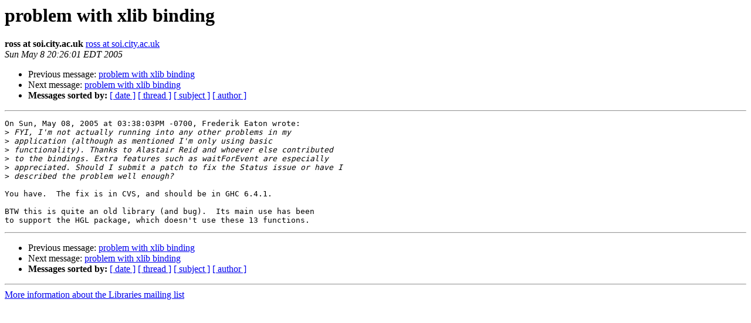

--- FILE ---
content_type: text/html
request_url: https://mail.haskell.org/pipermail/libraries/2005-May/003750.html
body_size: 1046
content:
<!DOCTYPE HTML PUBLIC "-//W3C//DTD HTML 3.2//EN">
<HTML>
 <HEAD>
   <TITLE> problem with xlib binding
   </TITLE>
   <LINK REL="Index" HREF="index.html" >
   <LINK REL="made" HREF="mailto:libraries%40haskell.org?Subject=problem%20with%20xlib%20binding&In-Reply-To=20050508223803.GA11079%40a5.repetae.net">
   <META NAME="robots" CONTENT="index,nofollow">
   <META http-equiv="Content-Type" content="text/html; charset=us-ascii">
   <LINK REL="Previous"  HREF="003749.html">
   <LINK REL="Next"  HREF="003751.html">
 </HEAD>
 <BODY BGCOLOR="#ffffff">
   <H1>problem with xlib binding</H1>
    <B>ross at soi.city.ac.uk</B> 
    <A HREF="mailto:libraries%40haskell.org?Subject=problem%20with%20xlib%20binding&In-Reply-To=20050508223803.GA11079%40a5.repetae.net"
       TITLE="problem with xlib binding">ross at soi.city.ac.uk
       </A><BR>
    <I>Sun May  8 20:26:01 EDT 2005</I>
    <P><UL>
        <LI>Previous message: <A HREF="003749.html">problem with xlib binding
</A></li>
        <LI>Next message: <A HREF="003751.html">problem with xlib binding
</A></li>
         <LI> <B>Messages sorted by:</B> 
              <a href="date.html#3750">[ date ]</a>
              <a href="thread.html#3750">[ thread ]</a>
              <a href="subject.html#3750">[ subject ]</a>
              <a href="author.html#3750">[ author ]</a>
         </LI>
       </UL>
    <HR>  
<!--beginarticle-->
<PRE>On Sun, May 08, 2005 at 03:38:03PM -0700, Frederik Eaton wrote:
&gt;<i> FYI, I'm not actually running into any other problems in my
</I>&gt;<i> application (although as mentioned I'm only using basic
</I>&gt;<i> functionality). Thanks to Alastair Reid and whoever else contributed
</I>&gt;<i> to the bindings. Extra features such as waitForEvent are especially
</I>&gt;<i> appreciated. Should I submit a patch to fix the Status issue or have I
</I>&gt;<i> described the problem well enough?
</I>
You have.  The fix is in CVS, and should be in GHC 6.4.1.

BTW this is quite an old library (and bug).  Its main use has been
to support the HGL package, which doesn't use these 13 functions.
</PRE>



<!--endarticle-->
    <HR>
    <P><UL>
        <!--threads-->
	<LI>Previous message: <A HREF="003749.html">problem with xlib binding
</A></li>
	<LI>Next message: <A HREF="003751.html">problem with xlib binding
</A></li>
         <LI> <B>Messages sorted by:</B> 
              <a href="date.html#3750">[ date ]</a>
              <a href="thread.html#3750">[ thread ]</a>
              <a href="subject.html#3750">[ subject ]</a>
              <a href="author.html#3750">[ author ]</a>
         </LI>
       </UL>

<hr>
<a href="http://www.haskell.org/mailman/listinfo/libraries">More information about the Libraries
mailing list</a><br>
</body></html>
